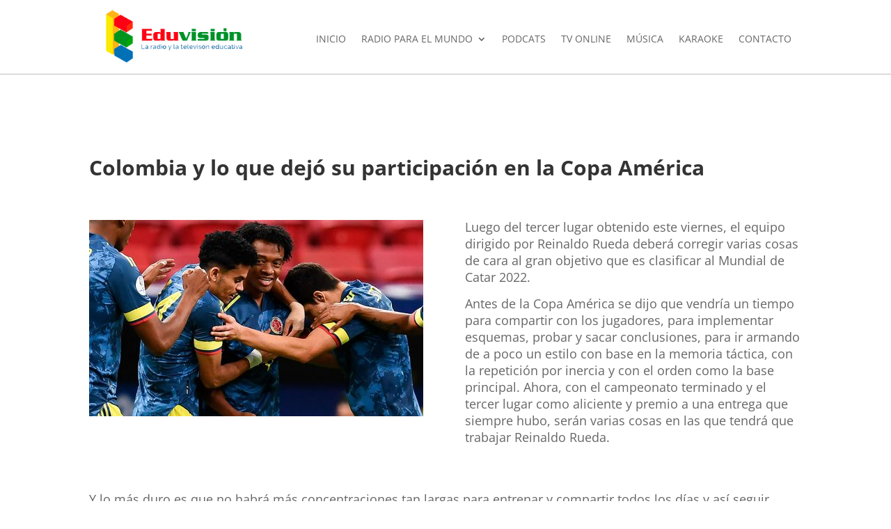

--- FILE ---
content_type: text/css; charset=UTF-8
request_url: https://eduvision.com.co/wp-content/et-cache/1437/et-divi-dynamic-tb-1086-tb-1097-1437-late.css
body_size: -185
content:
@font-face{font-family:ETmodules;font-display:block;src:url(//eduvision.com.co/wp-content/themes/Divi/core/admin/fonts/modules/social/modules.eot);src:url(//eduvision.com.co/wp-content/themes/Divi/core/admin/fonts/modules/social/modules.eot?#iefix) format("embedded-opentype"),url(//eduvision.com.co/wp-content/themes/Divi/core/admin/fonts/modules/social/modules.woff) format("woff"),url(//eduvision.com.co/wp-content/themes/Divi/core/admin/fonts/modules/social/modules.ttf) format("truetype"),url(//eduvision.com.co/wp-content/themes/Divi/core/admin/fonts/modules/social/modules.svg#ETmodules) format("svg");font-weight:400;font-style:normal}